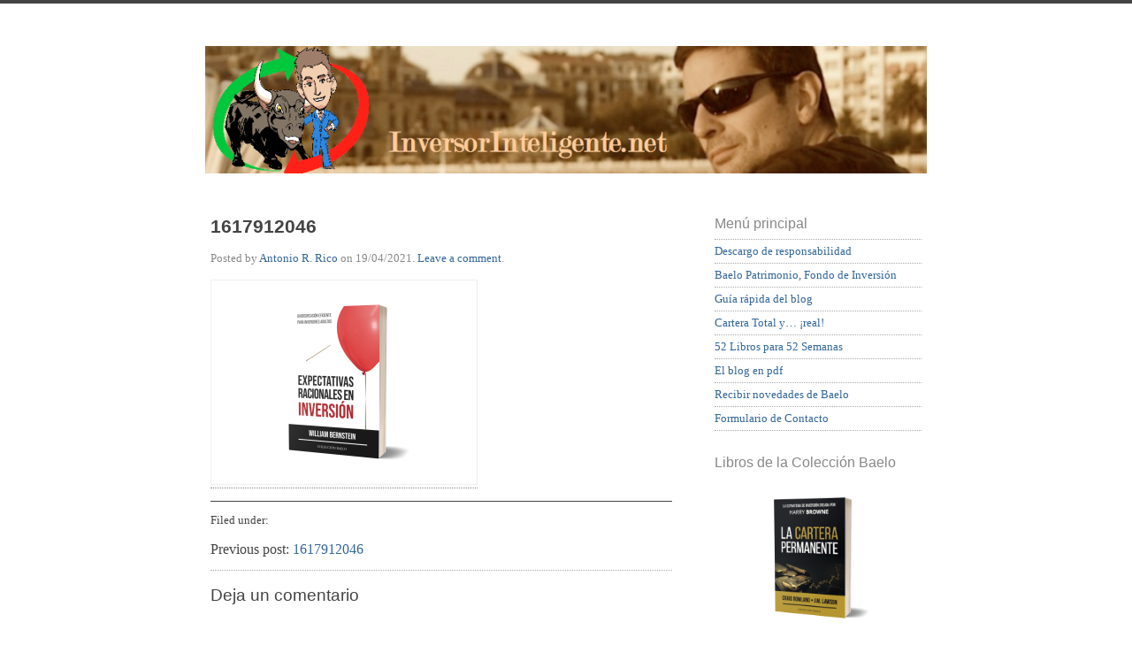

--- FILE ---
content_type: text/html; charset=UTF-8
request_url: http://inversorinteligente.net/1617912046/
body_size: 9936
content:
<!doctype html>

<html lang="es" xmlns:fb="https://www.facebook.com/2008/fbml" xmlns:addthis="https://www.addthis.com/help/api-spec" >

	<head>
	
		<meta charset="UTF-8">
		
		<title>1617912046  &mdash;  Inversor Inteligente. Inversión pasiva y Baelo Patrimonio Fondo de Inversión.</title>

		
		<link rel="stylesheet" media="all" href="http://inversorinteligente.net/wp-content/themes/scherzo/style.css">
						
		<link rel="pingback" href="http://inversorinteligente.net/xmlrpc.php">
		
		<link rel="profile" href="http://gmpg.org/xfn/11">
		
		<meta name="viewport" content="width=device-width, maximum-scale=1.0">
		
		
		<link rel='dns-prefetch' href='//html5shiv.googlecode.com' />
<link rel='dns-prefetch' href='//s7.addthis.com' />
<link rel='dns-prefetch' href='//s0.wp.com' />
<link rel='dns-prefetch' href='//s.gravatar.com' />
<link rel='dns-prefetch' href='//s.w.org' />
<link rel="alternate" type="application/rss+xml" title="Inversor Inteligente. Inversión pasiva y Baelo Patrimonio Fondo de Inversión. &raquo; Feed" href="http://inversorinteligente.net/feed/" />
<link rel="alternate" type="application/rss+xml" title="Inversor Inteligente. Inversión pasiva y Baelo Patrimonio Fondo de Inversión. &raquo; RSS de los comentarios" href="http://inversorinteligente.net/comments/feed/" />
<link rel="alternate" type="application/rss+xml" title="Inversor Inteligente. Inversión pasiva y Baelo Patrimonio Fondo de Inversión. &raquo; 1617912046 RSS de los comentarios" href="http://inversorinteligente.net/feed/?attachment_id=6165" />
		<script type="text/javascript">
			window._wpemojiSettings = {"baseUrl":"https:\/\/s.w.org\/images\/core\/emoji\/11.2.0\/72x72\/","ext":".png","svgUrl":"https:\/\/s.w.org\/images\/core\/emoji\/11.2.0\/svg\/","svgExt":".svg","source":{"concatemoji":"http:\/\/inversorinteligente.net\/wp-includes\/js\/wp-emoji-release.min.js?ver=5.1.19"}};
			!function(e,a,t){var n,r,o,i=a.createElement("canvas"),p=i.getContext&&i.getContext("2d");function s(e,t){var a=String.fromCharCode;p.clearRect(0,0,i.width,i.height),p.fillText(a.apply(this,e),0,0);e=i.toDataURL();return p.clearRect(0,0,i.width,i.height),p.fillText(a.apply(this,t),0,0),e===i.toDataURL()}function c(e){var t=a.createElement("script");t.src=e,t.defer=t.type="text/javascript",a.getElementsByTagName("head")[0].appendChild(t)}for(o=Array("flag","emoji"),t.supports={everything:!0,everythingExceptFlag:!0},r=0;r<o.length;r++)t.supports[o[r]]=function(e){if(!p||!p.fillText)return!1;switch(p.textBaseline="top",p.font="600 32px Arial",e){case"flag":return s([55356,56826,55356,56819],[55356,56826,8203,55356,56819])?!1:!s([55356,57332,56128,56423,56128,56418,56128,56421,56128,56430,56128,56423,56128,56447],[55356,57332,8203,56128,56423,8203,56128,56418,8203,56128,56421,8203,56128,56430,8203,56128,56423,8203,56128,56447]);case"emoji":return!s([55358,56760,9792,65039],[55358,56760,8203,9792,65039])}return!1}(o[r]),t.supports.everything=t.supports.everything&&t.supports[o[r]],"flag"!==o[r]&&(t.supports.everythingExceptFlag=t.supports.everythingExceptFlag&&t.supports[o[r]]);t.supports.everythingExceptFlag=t.supports.everythingExceptFlag&&!t.supports.flag,t.DOMReady=!1,t.readyCallback=function(){t.DOMReady=!0},t.supports.everything||(n=function(){t.readyCallback()},a.addEventListener?(a.addEventListener("DOMContentLoaded",n,!1),e.addEventListener("load",n,!1)):(e.attachEvent("onload",n),a.attachEvent("onreadystatechange",function(){"complete"===a.readyState&&t.readyCallback()})),(n=t.source||{}).concatemoji?c(n.concatemoji):n.wpemoji&&n.twemoji&&(c(n.twemoji),c(n.wpemoji)))}(window,document,window._wpemojiSettings);
		</script>
		<style type="text/css">
img.wp-smiley,
img.emoji {
	display: inline !important;
	border: none !important;
	box-shadow: none !important;
	height: 1em !important;
	width: 1em !important;
	margin: 0 .07em !important;
	vertical-align: -0.1em !important;
	background: none !important;
	padding: 0 !important;
}
</style>
	<link rel='stylesheet' id='wp-block-library-css'  href='http://inversorinteligente.net/wp-includes/css/dist/block-library/style.min.css?ver=5.1.19' type='text/css' media='all' />
<link rel='stylesheet' id='st-widget-css'  href='http://inversorinteligente.net/wp-content/plugins/share-this/css/style.css?ver=5.1.19' type='text/css' media='all' />
<link rel='stylesheet' id='jetpack-widget-social-icons-styles-css'  href='http://inversorinteligente.net/wp-content/plugins/jetpack/modules/widgets/social-icons/social-icons.css?ver=20170506' type='text/css' media='all' />
<link rel='stylesheet' id='addthis_all_pages-css'  href='http://inversorinteligente.net/wp-content/plugins/addthis-follow/frontend/build/addthis_wordpress_public.min.css?ver=5.1.19' type='text/css' media='all' />
<link rel='stylesheet' id='jetpack_css-css'  href='http://inversorinteligente.net/wp-content/plugins/jetpack/css/jetpack.css?ver=6.0.4' type='text/css' media='all' />
<script type='text/javascript' src='http://html5shiv.googlecode.com/svn/trunk/html5.js?ver=5.1.19'></script>
<script type='text/javascript' src='http://inversorinteligente.net/wp-includes/js/jquery/jquery.js?ver=1.12.4'></script>
<script type='text/javascript' src='http://inversorinteligente.net/wp-includes/js/jquery/jquery-migrate.min.js?ver=1.4.1'></script>
<script type='text/javascript'>
/* <![CDATA[ */
var related_posts_js_options = {"post_heading":"h4"};
/* ]]> */
</script>
<script type='text/javascript' src='http://inversorinteligente.net/wp-content/plugins/jetpack/_inc/build/related-posts/related-posts.min.js?ver=20150408'></script>
<script type='text/javascript' src='http://inversorinteligente.net/wp-admin/admin-ajax.php?action=addthis_global_options_settings&#038;ver=5.1.19'></script>
<script type='text/javascript' src='https://s7.addthis.com/js/300/addthis_widget.js?ver=5.1.19#pubid=wp-727034262afec1cab9338fbc015eef58'></script>
<link rel='https://api.w.org/' href='http://inversorinteligente.net/wp-json/' />
<link rel="EditURI" type="application/rsd+xml" title="RSD" href="http://inversorinteligente.net/xmlrpc.php?rsd" />
<link rel="wlwmanifest" type="application/wlwmanifest+xml" href="http://inversorinteligente.net/wp-includes/wlwmanifest.xml" /> 
<meta name="generator" content="WordPress 5.1.19" />
<link rel='shortlink' href='https://wp.me/a4bM5M-1Br' />
<link rel="alternate" type="application/json+oembed" href="http://inversorinteligente.net/wp-json/oembed/1.0/embed?url=http%3A%2F%2Finversorinteligente.net%2F1617912046%2F" />
<link rel="alternate" type="text/xml+oembed" href="http://inversorinteligente.net/wp-json/oembed/1.0/embed?url=http%3A%2F%2Finversorinteligente.net%2F1617912046%2F&#038;format=xml" />
<script type="text/javascript">
	window._zem_rp_post_id = '6165';
	window._zem_rp_thumbnails = true;
	window._zem_rp_post_title = '1617912046';
	window._zem_rp_post_tags = [];
	window._zem_rp_static_base_url = 'https://content.zemanta.com/static/';
	window._zem_rp_wp_ajax_url = 'http://inversorinteligente.net/wp-admin/admin-ajax.php';
	window._zem_rp_plugin_version = '1.13';
	window._zem_rp_num_rel_posts = '6';
</script>
<link rel="stylesheet" href="http://inversorinteligente.net/wp-content/plugins/related-posts-by-zemanta/static/themes/vertical.css?version=1.13" />
<script charset="utf-8" type="text/javascript">var switchTo5x=true;</script><script charset="utf-8" type="text/javascript" src="http://w.sharethis.com/button/buttons.js"></script><script charset="utf-8" type="text/javascript">stLight.options({publisher:"wp.0e582370-0acb-4e27-b75b-005c1a496368" });var st_type='wordpress3.8';</script>
<link rel='dns-prefetch' href='//v0.wordpress.com'/>
<link rel='dns-prefetch' href='//jetpack.wordpress.com'/>
<link rel='dns-prefetch' href='//s0.wp.com'/>
<link rel='dns-prefetch' href='//s1.wp.com'/>
<link rel='dns-prefetch' href='//s2.wp.com'/>
<link rel='dns-prefetch' href='//public-api.wordpress.com'/>
<link rel='dns-prefetch' href='//0.gravatar.com'/>
<link rel='dns-prefetch' href='//1.gravatar.com'/>
<link rel='dns-prefetch' href='//2.gravatar.com'/>
<link rel='dns-prefetch' href='//i0.wp.com'/>
<link rel='dns-prefetch' href='//i1.wp.com'/>
<link rel='dns-prefetch' href='//i2.wp.com'/>
<style>#site-header, #tag {text-indent: -9999px;}</style><style>
		
				#site-header {
					background-image: url(http://inversorinteligente.net/wp-content/uploads/2013/12/cropped-header4.png);
				}
			
				#site-title,
				#tag {
					color: #blank;
				}
			
			</style>
			
			
<!-- Jetpack Open Graph Tags -->
<meta property="og:type" content="article" />
<meta property="og:title" content="1617912046" />
<meta property="og:url" content="http://inversorinteligente.net/1617912046/" />
<meta property="og:description" content="Visita la entrada para saber más " />
<meta property="article:published_time" content="2021-04-19T17:15:39+00:00" />
<meta property="article:modified_time" content="2021-04-19T17:15:39+00:00" />
<meta property="og:site_name" content="Inversor Inteligente. Inversión pasiva y Baelo Patrimonio Fondo de Inversión." />
<meta property="og:image" content="http://inversorinteligente.net/wp-content/uploads/2021/04/1617912046.png" />
<meta property="og:locale" content="es_ES" />
<meta name="twitter:text:title" content="1617912046" />
<meta name="twitter:image" content="https://i1.wp.com/inversorinteligente.net/wp-content/uploads/2016/07/cropped-INVIN-5.5.png?fit=240%2C240" />
<meta name="twitter:card" content="summary" />
<meta name="twitter:description" content="Visita la entrada para saber más " />
<link rel="icon" href="https://i1.wp.com/inversorinteligente.net/wp-content/uploads/2016/07/cropped-INVIN-5.5.png?fit=32%2C32" sizes="32x32" />
<link rel="icon" href="https://i1.wp.com/inversorinteligente.net/wp-content/uploads/2016/07/cropped-INVIN-5.5.png?fit=192%2C192" sizes="192x192" />
<link rel="apple-touch-icon-precomposed" href="https://i1.wp.com/inversorinteligente.net/wp-content/uploads/2016/07/cropped-INVIN-5.5.png?fit=180%2C180" />
<meta name="msapplication-TileImage" content="https://i1.wp.com/inversorinteligente.net/wp-content/uploads/2016/07/cropped-INVIN-5.5.png?fit=270%2C270" />

<script>
  (function(i,s,o,g,r,a,m){i['GoogleAnalyticsObject']=r;i[r]=i[r]||function(){
  (i[r].q=i[r].q||[]).push(arguments)},i[r].l=1*new Date();a=s.createElement(o),
  m=s.getElementsByTagName(o)[0];a.async=1;a.src=g;m.parentNode.insertBefore(a,m)
  })(window,document,'script','//www.google-analytics.com/analytics.js','ga');

  ga('create', 'UA-926374-12', 'auto');
  ga('send', 'pageview');

</script>		
	</head>
	
	<body class="attachment attachment-template-default single single-attachment postid-6165 attachmentid-6165 attachment-png">
	
		<p class="accessibility"><a href="#content">Skip to content</a></p>
	
		<div id="wrapper">

			<a class="header-link" href="http://inversorinteligente.net" rel="index" title="Go to home page">
	
				<header id="site-header" role="banner">
				
					<div id="branding">
						
						<h1 id="site-title">Inversor Inteligente. Inversión pasiva y Baelo Patrimonio Fondo de Inversión.</h1>
						
						<p id="tag">Cartera Boglehead, inversión pasiva e indexación. Blog de Antonio R. Rico, gestor del fondo Baelo Patrimonio, sobre finanzas personales.</p>
						
					</div> <!-- end #branding -->
					
				</header>
				
			</a>
		
			<div id="content" role="main">


	<article class="post-6165 attachment type-attachment status-inherit hentry">

		<header class="entry-header">
		
			<h1 class="entry-title">1617912046</h1>
			
			<div class="entry-meta">
				
				<p>Posted by <a href="http://inversorinteligente.net/author/arricoo/" title="Entradas de Antonio R. Rico" rel="author">Antonio R. Rico</a> on <time datetime="2021-04-19T18:15:39+01:00" pubdate>19/04/2021</time>. <a href="#comments">Leave a comment</a>.</p>
				
			</div>
			
		</header>
		
				
		<div class="entry-content">
		
			<p class="attachment"><a href='https://i0.wp.com/inversorinteligente.net/wp-content/uploads/2021/04/1617912046.png'><img width="300" height="230" src="https://i0.wp.com/inversorinteligente.net/wp-content/uploads/2021/04/1617912046.png?fit=300%2C230" class="attachment-medium size-medium" alt="" srcset="https://i0.wp.com/inversorinteligente.net/wp-content/uploads/2021/04/1617912046.png?w=1500 1500w, https://i0.wp.com/inversorinteligente.net/wp-content/uploads/2021/04/1617912046.png?resize=300%2C230 300w, https://i0.wp.com/inversorinteligente.net/wp-content/uploads/2021/04/1617912046.png?resize=768%2C589 768w, https://i0.wp.com/inversorinteligente.net/wp-content/uploads/2021/04/1617912046.png?resize=1024%2C785 1024w" sizes="(max-width: 300px) 100vw, 300px" data-attachment-id="6165" data-permalink="http://inversorinteligente.net/1617912046/" data-orig-file="https://i0.wp.com/inversorinteligente.net/wp-content/uploads/2021/04/1617912046.png?fit=1500%2C1150" data-orig-size="1500,1150" data-comments-opened="1" data-image-meta="{&quot;aperture&quot;:&quot;0&quot;,&quot;credit&quot;:&quot;&quot;,&quot;camera&quot;:&quot;&quot;,&quot;caption&quot;:&quot;&quot;,&quot;created_timestamp&quot;:&quot;0&quot;,&quot;copyright&quot;:&quot;&quot;,&quot;focal_length&quot;:&quot;0&quot;,&quot;iso&quot;:&quot;0&quot;,&quot;shutter_speed&quot;:&quot;0&quot;,&quot;title&quot;:&quot;&quot;,&quot;orientation&quot;:&quot;0&quot;}" data-image-title="1617912046" data-image-description="" data-medium-file="https://i0.wp.com/inversorinteligente.net/wp-content/uploads/2021/04/1617912046.png?fit=300%2C230" data-large-file="https://i0.wp.com/inversorinteligente.net/wp-content/uploads/2021/04/1617912046.png?fit=522%2C400" /></a></p>
<!-- AddThis Advanced Settings above via filter on the_content --><!-- AddThis Advanced Settings below via filter on the_content --><!-- AddThis Advanced Settings generic via filter on the_content -->
<div id='jp-relatedposts' class='jp-relatedposts' >
	<h3 class="jp-relatedposts-headline"><em>Relacionado</em></h3>
</div>			
		</div>
		
				
		<footer class="entry-footer">
		
			<nav class="entry-taxonomy">
				
				<p>Filed under: </p>
				<p></p>
				
			</nav>
			
			<nav class="pagination">
							
				<p class="next"></p>
				<p class="previous">Previous post: <a href="http://inversorinteligente.net/1617912046/" rel="prev">1617912046</a></p>				
					
			</nav>
			
			<div id="comments">
			
							
				
<!-- You can start editing here. -->

	
				
			<!-- If comments are open, but there are no comments. -->

		  <!-- if comments are open -->
		
	 <!-- end if have comments -->

	
		<div id="respond" class="comment-respond">
							<h3 id="reply-title" class="comment-reply-title">Deja un comentario					<small><a rel="nofollow" id="cancel-comment-reply-link" href="/1617912046/#respond" style="display:none;">Cancelar respuesta</a></small>
				</h3>
						<form id="commentform" class="comment-form">
				<iframe title="Comment Form" src="http://jetpack.wordpress.com/jetpack-comment/?blogid=61911822&#038;postid=6165&#038;comment_registration=0&#038;require_name_email=1&#038;stc_enabled=1&#038;stb_enabled=1&#038;show_avatars=1&#038;avatar_default=gravatar_default&#038;greeting=Deja+un+comentario&#038;greeting_reply=Responder+a+%25s&#038;color_scheme=light&#038;lang=es_ES&#038;jetpack_version=6.0.4&#038;sig=4aa4c9f5b313a5eeeec693059c77ff928740af46#parent=http%3A%2F%2Finversorinteligente.net%2F1617912046%2F" style="width:100%; height: 430px; border:0;" name="jetpack_remote_comment" class="jetpack_remote_comment" id="jetpack_remote_comment"></iframe>
				<!--[if !IE]><!-->
				<script>
					document.addEventListener('DOMContentLoaded', function () {
						var commentForms = document.getElementsByClassName('jetpack_remote_comment');
						for (var i = 0; i < commentForms.length; i++) {
							commentForms[i].allowTransparency = false;
							commentForms[i].scrolling = 'no';
						}
					});
				</script>
				<!--<![endif]-->
			</form>
		</div>

		
		<input type="hidden" name="comment_parent" id="comment_parent" value="" />

						
			</div>
			
		</footer>
		
	</article>
	

</div> <!-- end content -->

<div id="sidebar">

	
	<aside id="universal" class="sidebar" role="complementary">

		<section id="nav_menu-2" class="widgetContainer widget_nav_menu"><h1 class="widgetTitle">Menú principal</h1><div class="menu-menu-principal-container"><ul id="menu-menu-principal" class="menu"><li id="menu-item-4824" class="menu-item menu-item-type-post_type menu-item-object-page menu-item-4824"><a href="http://inversorinteligente.net/descargo-de-responsabilidad/">Descargo de responsabilidad</a></li>
<li id="menu-item-4816" class="menu-item menu-item-type-post_type menu-item-object-page menu-item-4816"><a href="http://inversorinteligente.net/baelo-patrimonio-antonio-rico/">Baelo Patrimonio, Fondo de Inversión</a></li>
<li id="menu-item-4465" class="menu-item menu-item-type-post_type menu-item-object-page menu-item-4465"><a href="http://inversorinteligente.net/guia-rapida-del-blog/">Guía rápida del blog</a></li>
<li id="menu-item-4460" class="menu-item menu-item-type-post_type menu-item-object-page menu-item-4460"><a href="http://inversorinteligente.net/cartera-total-y-real/">Cartera Total y… ¡real!</a></li>
<li id="menu-item-5928" class="menu-item menu-item-type-post_type menu-item-object-post menu-item-5928"><a href="http://inversorinteligente.net/52-libros-para-52-semanas/">52 Libros para 52 Semanas</a></li>
<li id="menu-item-4057" class="menu-item menu-item-type-custom menu-item-object-custom menu-item-4057"><a href="http://inversorinteligente.net/el-blog-inversorinteligente-en-pdf-para-su-lectura-sin-conexion/">El blog en pdf</a></li>
<li id="menu-item-4920" class="menu-item menu-item-type-custom menu-item-object-custom menu-item-4920"><a href="http://eepurl.com/djArVD">Recibir novedades de Baelo</a></li>
<li id="menu-item-4943" class="menu-item menu-item-type-post_type menu-item-object-page menu-item-4943"><a href="http://inversorinteligente.net/formulario-de-contacto/">Formulario de Contacto</a></li>
</ul></div></section><section id="media_image-3" class="widgetContainer widget_media_image"><h1 class="widgetTitle">Libros de la Colección Baelo</h1><a href="https://amzn.to/32vsvMC"><img width="300" height="230" src="https://i1.wp.com/inversorinteligente.net/wp-content/uploads/2021/04/Cartera-Permanente.png?fit=300%2C230" class="image wp-image-6167  attachment-medium size-medium" alt="" style="max-width: 100%; height: auto;" srcset="https://i1.wp.com/inversorinteligente.net/wp-content/uploads/2021/04/Cartera-Permanente.png?w=1500 1500w, https://i1.wp.com/inversorinteligente.net/wp-content/uploads/2021/04/Cartera-Permanente.png?resize=300%2C230 300w, https://i1.wp.com/inversorinteligente.net/wp-content/uploads/2021/04/Cartera-Permanente.png?resize=768%2C589 768w, https://i1.wp.com/inversorinteligente.net/wp-content/uploads/2021/04/Cartera-Permanente.png?resize=1024%2C785 1024w" sizes="(max-width: 300px) 100vw, 300px" data-attachment-id="6167" data-permalink="http://inversorinteligente.net/cartera-permanente-2/" data-orig-file="https://i1.wp.com/inversorinteligente.net/wp-content/uploads/2021/04/Cartera-Permanente.png?fit=1500%2C1150" data-orig-size="1500,1150" data-comments-opened="1" data-image-meta="{&quot;aperture&quot;:&quot;0&quot;,&quot;credit&quot;:&quot;&quot;,&quot;camera&quot;:&quot;&quot;,&quot;caption&quot;:&quot;&quot;,&quot;created_timestamp&quot;:&quot;0&quot;,&quot;copyright&quot;:&quot;&quot;,&quot;focal_length&quot;:&quot;0&quot;,&quot;iso&quot;:&quot;0&quot;,&quot;shutter_speed&quot;:&quot;0&quot;,&quot;title&quot;:&quot;&quot;,&quot;orientation&quot;:&quot;0&quot;}" data-image-title="Cartera Permanente" data-image-description="" data-medium-file="https://i1.wp.com/inversorinteligente.net/wp-content/uploads/2021/04/Cartera-Permanente.png?fit=300%2C230" data-large-file="https://i1.wp.com/inversorinteligente.net/wp-content/uploads/2021/04/Cartera-Permanente.png?fit=522%2C400" /></a></section><section id="media_image-4" class="widgetContainer widget_media_image"><a href="https://amzn.to/3dtr5Zw"><img width="300" height="230" src="https://i0.wp.com/inversorinteligente.net/wp-content/uploads/2021/04/1617912046.png?fit=300%2C230" class="image wp-image-6165  attachment-medium size-medium" alt="" style="max-width: 100%; height: auto;" srcset="https://i0.wp.com/inversorinteligente.net/wp-content/uploads/2021/04/1617912046.png?w=1500 1500w, https://i0.wp.com/inversorinteligente.net/wp-content/uploads/2021/04/1617912046.png?resize=300%2C230 300w, https://i0.wp.com/inversorinteligente.net/wp-content/uploads/2021/04/1617912046.png?resize=768%2C589 768w, https://i0.wp.com/inversorinteligente.net/wp-content/uploads/2021/04/1617912046.png?resize=1024%2C785 1024w" sizes="(max-width: 300px) 100vw, 300px" data-attachment-id="6165" data-permalink="http://inversorinteligente.net/1617912046/" data-orig-file="https://i0.wp.com/inversorinteligente.net/wp-content/uploads/2021/04/1617912046.png?fit=1500%2C1150" data-orig-size="1500,1150" data-comments-opened="1" data-image-meta="{&quot;aperture&quot;:&quot;0&quot;,&quot;credit&quot;:&quot;&quot;,&quot;camera&quot;:&quot;&quot;,&quot;caption&quot;:&quot;&quot;,&quot;created_timestamp&quot;:&quot;0&quot;,&quot;copyright&quot;:&quot;&quot;,&quot;focal_length&quot;:&quot;0&quot;,&quot;iso&quot;:&quot;0&quot;,&quot;shutter_speed&quot;:&quot;0&quot;,&quot;title&quot;:&quot;&quot;,&quot;orientation&quot;:&quot;0&quot;}" data-image-title="1617912046" data-image-description="" data-medium-file="https://i0.wp.com/inversorinteligente.net/wp-content/uploads/2021/04/1617912046.png?fit=300%2C230" data-large-file="https://i0.wp.com/inversorinteligente.net/wp-content/uploads/2021/04/1617912046.png?fit=522%2C400" /></a></section><section id="media_image-5" class="widgetContainer widget_media_image"><a href="https://amzn.to/3pPAwHt"><img width="300" height="230" src="https://i1.wp.com/inversorinteligente.net/wp-content/uploads/2021/12/1629882256.png?fit=300%2C230" class="image wp-image-6445  attachment-medium size-medium" alt="" style="max-width: 100%; height: auto;" srcset="https://i1.wp.com/inversorinteligente.net/wp-content/uploads/2021/12/1629882256.png?w=1500 1500w, https://i1.wp.com/inversorinteligente.net/wp-content/uploads/2021/12/1629882256.png?resize=300%2C230 300w, https://i1.wp.com/inversorinteligente.net/wp-content/uploads/2021/12/1629882256.png?resize=768%2C589 768w, https://i1.wp.com/inversorinteligente.net/wp-content/uploads/2021/12/1629882256.png?resize=1024%2C785 1024w" sizes="(max-width: 300px) 100vw, 300px" data-attachment-id="6445" data-permalink="http://inversorinteligente.net/1629882256/" data-orig-file="https://i1.wp.com/inversorinteligente.net/wp-content/uploads/2021/12/1629882256.png?fit=1500%2C1150" data-orig-size="1500,1150" data-comments-opened="1" data-image-meta="{&quot;aperture&quot;:&quot;0&quot;,&quot;credit&quot;:&quot;&quot;,&quot;camera&quot;:&quot;&quot;,&quot;caption&quot;:&quot;&quot;,&quot;created_timestamp&quot;:&quot;0&quot;,&quot;copyright&quot;:&quot;&quot;,&quot;focal_length&quot;:&quot;0&quot;,&quot;iso&quot;:&quot;0&quot;,&quot;shutter_speed&quot;:&quot;0&quot;,&quot;title&quot;:&quot;&quot;,&quot;orientation&quot;:&quot;0&quot;}" data-image-title="1629882256" data-image-description="" data-medium-file="https://i1.wp.com/inversorinteligente.net/wp-content/uploads/2021/12/1629882256.png?fit=300%2C230" data-large-file="https://i1.wp.com/inversorinteligente.net/wp-content/uploads/2021/12/1629882256.png?fit=522%2C400" /></a></section><section id="media_image-6" class="widgetContainer widget_media_image"><a href="https://amzn.to/3IMJL47"><img width="300" height="230" src="https://i0.wp.com/inversorinteligente.net/wp-content/uploads/2021/12/Harry-Cover.png?fit=300%2C230" class="image wp-image-6446  attachment-medium size-medium" alt="" style="max-width: 100%; height: auto;" srcset="https://i0.wp.com/inversorinteligente.net/wp-content/uploads/2021/12/Harry-Cover.png?w=1500 1500w, https://i0.wp.com/inversorinteligente.net/wp-content/uploads/2021/12/Harry-Cover.png?resize=300%2C230 300w, https://i0.wp.com/inversorinteligente.net/wp-content/uploads/2021/12/Harry-Cover.png?resize=768%2C589 768w, https://i0.wp.com/inversorinteligente.net/wp-content/uploads/2021/12/Harry-Cover.png?resize=1024%2C785 1024w" sizes="(max-width: 300px) 100vw, 300px" data-attachment-id="6446" data-permalink="http://inversorinteligente.net/harry-cover/" data-orig-file="https://i0.wp.com/inversorinteligente.net/wp-content/uploads/2021/12/Harry-Cover.png?fit=1500%2C1150" data-orig-size="1500,1150" data-comments-opened="1" data-image-meta="{&quot;aperture&quot;:&quot;0&quot;,&quot;credit&quot;:&quot;&quot;,&quot;camera&quot;:&quot;&quot;,&quot;caption&quot;:&quot;&quot;,&quot;created_timestamp&quot;:&quot;0&quot;,&quot;copyright&quot;:&quot;&quot;,&quot;focal_length&quot;:&quot;0&quot;,&quot;iso&quot;:&quot;0&quot;,&quot;shutter_speed&quot;:&quot;0&quot;,&quot;title&quot;:&quot;&quot;,&quot;orientation&quot;:&quot;0&quot;}" data-image-title="Harry-Cover" data-image-description="" data-medium-file="https://i0.wp.com/inversorinteligente.net/wp-content/uploads/2021/12/Harry-Cover.png?fit=300%2C230" data-large-file="https://i0.wp.com/inversorinteligente.net/wp-content/uploads/2021/12/Harry-Cover.png?fit=522%2C400" /></a></section>		<section id="recent-posts-2" class="widgetContainer widget_recent_entries">		<h1 class="widgetTitle">Entradas recientes</h1>		<ul>
											<li>
					<a href="http://inversorinteligente.net/el-almanaque-de-naval-ravikant-coleccion-baelo-navalmanack/">El Almanaque de Naval Ravikant. Ya disponible, el quinto número de la Colección Baelo</a>
									</li>
											<li>
					<a href="http://inversorinteligente.net/coleccion-baelo-la-inversion-a-prueba-de-errores-harry-browne/">Disponible el cuarto número de la Colección Baelo: La Inversión a Prueba de Errores, de Harry Browne</a>
									</li>
											<li>
					<a href="http://inversorinteligente.net/la-mejor-inversion-lowell-miller/">Disponible el tercer número de la Colección Baelo: La Mejor Inversión, de Lowell Miller</a>
									</li>
											<li>
					<a href="http://inversorinteligente.net/baelo-arboles-tree-nation/">Baelo plantará tantos árboles como sean necesarios para compensar el CO2 generado</a>
									</li>
											<li>
					<a href="http://inversorinteligente.net/coleccion-baelo-expectativas-racionales-en-inversion-william-bernstein/">Disponible el Segundo Número de la Colección Baelo: Expectativas Racionales en Inversión, de William Bernstein</a>
									</li>
					</ul>
		</section><section id="media_image-2" class="widgetContainer widget_media_image"><a href="http://baelopatrimonio.com"><img width="300" height="134" src="https://i0.wp.com/inversorinteligente.net/wp-content/uploads/2020/12/logo-azul.png?fit=300%2C134" class="image wp-image-5910  attachment-medium size-medium" alt="" style="max-width: 100%; height: auto;" srcset="https://i0.wp.com/inversorinteligente.net/wp-content/uploads/2020/12/logo-azul.png?w=2989 2989w, https://i0.wp.com/inversorinteligente.net/wp-content/uploads/2020/12/logo-azul.png?resize=300%2C134 300w, https://i0.wp.com/inversorinteligente.net/wp-content/uploads/2020/12/logo-azul.png?resize=768%2C343 768w, https://i0.wp.com/inversorinteligente.net/wp-content/uploads/2020/12/logo-azul.png?resize=1024%2C457 1024w, https://i0.wp.com/inversorinteligente.net/wp-content/uploads/2020/12/logo-azul.png?w=1566 1566w" sizes="(max-width: 300px) 100vw, 300px" data-attachment-id="5910" data-permalink="http://inversorinteligente.net/logo-azul/" data-orig-file="https://i0.wp.com/inversorinteligente.net/wp-content/uploads/2020/12/logo-azul.png?fit=2989%2C1334" data-orig-size="2989,1334" data-comments-opened="1" data-image-meta="{&quot;aperture&quot;:&quot;0&quot;,&quot;credit&quot;:&quot;&quot;,&quot;camera&quot;:&quot;&quot;,&quot;caption&quot;:&quot;&quot;,&quot;created_timestamp&quot;:&quot;0&quot;,&quot;copyright&quot;:&quot;&quot;,&quot;focal_length&quot;:&quot;0&quot;,&quot;iso&quot;:&quot;0&quot;,&quot;shutter_speed&quot;:&quot;0&quot;,&quot;title&quot;:&quot;&quot;,&quot;orientation&quot;:&quot;0&quot;}" data-image-title="logo azul" data-image-description="" data-medium-file="https://i0.wp.com/inversorinteligente.net/wp-content/uploads/2020/12/logo-azul.png?fit=300%2C134" data-large-file="https://i0.wp.com/inversorinteligente.net/wp-content/uploads/2020/12/logo-azul.png?fit=522%2C233" /></a></section><section id="tag_cloud-2" class="widgetContainer widget_tag_cloud"><h1 class="widgetTitle">Etiquetas</h1><div class="tagcloud"><a href="http://inversorinteligente.net/tag/25-myths/" class="tag-cloud-link tag-link-336 tag-link-position-1" style="font-size: 9.66336633663pt;" aria-label="25 myths (3 elementos)">25 myths</a>
<a href="http://inversorinteligente.net/tag/ahorro/" class="tag-cloud-link tag-link-259 tag-link-position-2" style="font-size: 11.0495049505pt;" aria-label="Ahorro (4 elementos)">Ahorro</a>
<a href="http://inversorinteligente.net/tag/amundi/" class="tag-cloud-link tag-link-30 tag-link-position-3" style="font-size: 11.0495049505pt;" aria-label="Amundi (4 elementos)">Amundi</a>
<a href="http://inversorinteligente.net/tag/asset-allocation-2/" class="tag-cloud-link tag-link-92 tag-link-position-4" style="font-size: 13.8217821782pt;" aria-label="Asset allocation (7 elementos)">Asset allocation</a>
<a href="http://inversorinteligente.net/tag/autoayuda/" class="tag-cloud-link tag-link-93 tag-link-position-5" style="font-size: 8pt;" aria-label="Autoayuda (2 elementos)">Autoayuda</a>
<a href="http://inversorinteligente.net/tag/baelo-patrimonio/" class="tag-cloud-link tag-link-334 tag-link-position-6" style="font-size: 11.0495049505pt;" aria-label="Baelo Patrimonio (4 elementos)">Baelo Patrimonio</a>
<a href="http://inversorinteligente.net/tag/benjamin-graham/" class="tag-cloud-link tag-link-95 tag-link-position-7" style="font-size: 8pt;" aria-label="Benjamin Graham (2 elementos)">Benjamin Graham</a>
<a href="http://inversorinteligente.net/tag/berkshire-hathaway/" class="tag-cloud-link tag-link-96 tag-link-position-8" style="font-size: 8pt;" aria-label="Berkshire Hathaway (2 elementos)">Berkshire Hathaway</a>
<a href="http://inversorinteligente.net/tag/bernstein/" class="tag-cloud-link tag-link-97 tag-link-position-9" style="font-size: 11.0495049505pt;" aria-label="Bernstein (4 elementos)">Bernstein</a>
<a href="http://inversorinteligente.net/tag/boglehead/" class="tag-cloud-link tag-link-60 tag-link-position-10" style="font-size: 8pt;" aria-label="Boglehead (2 elementos)">Boglehead</a>
<a href="http://inversorinteligente.net/tag/bogleheads/" class="tag-cloud-link tag-link-263 tag-link-position-11" style="font-size: 19.9207920792pt;" aria-label="Bogleheads (21 elementos)">Bogleheads</a>
<a href="http://inversorinteligente.net/tag/bonos/" class="tag-cloud-link tag-link-44 tag-link-position-12" style="font-size: 13.8217821782pt;" aria-label="Bonos (7 elementos)">Bonos</a>
<a href="http://inversorinteligente.net/tag/cartera/" class="tag-cloud-link tag-link-252 tag-link-position-13" style="font-size: 11.0495049505pt;" aria-label="Cartera (4 elementos)">Cartera</a>
<a href="http://inversorinteligente.net/tag/cartera-de-inversion/" class="tag-cloud-link tag-link-104 tag-link-position-14" style="font-size: 11.0495049505pt;" aria-label="Cartera de inversión (4 elementos)">Cartera de inversión</a>
<a href="http://inversorinteligente.net/tag/cartera-permanente/" class="tag-cloud-link tag-link-250 tag-link-position-15" style="font-size: 18.8118811881pt;" aria-label="Cartera Permanente (17 elementos)">Cartera Permanente</a>
<a href="http://inversorinteligente.net/tag/diversificacion/" class="tag-cloud-link tag-link-117 tag-link-position-16" style="font-size: 9.66336633663pt;" aria-label="Diversificación (3 elementos)">Diversificación</a>
<a href="http://inversorinteligente.net/tag/dividend-growth/" class="tag-cloud-link tag-link-118 tag-link-position-17" style="font-size: 16.3168316832pt;" aria-label="Dividend growth (11 elementos)">Dividend growth</a>
<a href="http://inversorinteligente.net/tag/dividend-kings/" class="tag-cloud-link tag-link-331 tag-link-position-18" style="font-size: 9.66336633663pt;" aria-label="Dividend Kings (3 elementos)">Dividend Kings</a>
<a href="http://inversorinteligente.net/tag/dividendos/" class="tag-cloud-link tag-link-260 tag-link-position-19" style="font-size: 15.2079207921pt;" aria-label="Dividendos (9 elementos)">Dividendos</a>
<a href="http://inversorinteligente.net/tag/especulacion/" class="tag-cloud-link tag-link-51 tag-link-position-20" style="font-size: 13.1287128713pt;" aria-label="Especulación (6 elementos)">Especulación</a>
<a href="http://inversorinteligente.net/tag/etfs/" class="tag-cloud-link tag-link-242 tag-link-position-21" style="font-size: 13.8217821782pt;" aria-label="ETFs (7 elementos)">ETFs</a>
<a href="http://inversorinteligente.net/tag/eurobogle/" class="tag-cloud-link tag-link-39 tag-link-position-22" style="font-size: 8pt;" aria-label="EuroBogle (2 elementos)">EuroBogle</a>
<a href="http://inversorinteligente.net/tag/fail-safe-investing/" class="tag-cloud-link tag-link-124 tag-link-position-23" style="font-size: 17.9801980198pt;" aria-label="Fail-Safe Investing (15 elementos)">Fail-Safe Investing</a>
<a href="http://inversorinteligente.net/tag/felicidad/" class="tag-cloud-link tag-link-57 tag-link-position-24" style="font-size: 9.66336633663pt;" aria-label="Felicidad (3 elementos)">Felicidad</a>
<a href="http://inversorinteligente.net/tag/fondos/" class="tag-cloud-link tag-link-15 tag-link-position-25" style="font-size: 13.8217821782pt;" aria-label="Fondos (7 elementos)">Fondos</a>
<a href="http://inversorinteligente.net/tag/fondos-baratos/" class="tag-cloud-link tag-link-205 tag-link-position-26" style="font-size: 12.1584158416pt;" aria-label="Fondos baratos (5 elementos)">Fondos baratos</a>
<a href="http://inversorinteligente.net/tag/fondos-de-inversion/" class="tag-cloud-link tag-link-248 tag-link-position-27" style="font-size: 12.1584158416pt;" aria-label="Fondos de inversión (5 elementos)">Fondos de inversión</a>
<a href="http://inversorinteligente.net/tag/fondos-indexados/" class="tag-cloud-link tag-link-212 tag-link-position-28" style="font-size: 9.66336633663pt;" aria-label="fondos indexados (3 elementos)">fondos indexados</a>
<a href="http://inversorinteligente.net/tag/harry-browne/" class="tag-cloud-link tag-link-134 tag-link-position-29" style="font-size: 22pt;" aria-label="Harry Browne (30 elementos)">Harry Browne</a>
<a href="http://inversorinteligente.net/tag/ing/" class="tag-cloud-link tag-link-19 tag-link-position-30" style="font-size: 8pt;" aria-label="ING (2 elementos)">ING</a>
<a href="http://inversorinteligente.net/tag/interes-compuesto/" class="tag-cloud-link tag-link-140 tag-link-position-31" style="font-size: 8pt;" aria-label="Interés compuesto (2 elementos)">Interés compuesto</a>
<a href="http://inversorinteligente.net/tag/inversion/" class="tag-cloud-link tag-link-141 tag-link-position-32" style="font-size: 8pt;" aria-label="Inversión (2 elementos)">Inversión</a>
<a href="http://inversorinteligente.net/tag/ishares/" class="tag-cloud-link tag-link-14 tag-link-position-33" style="font-size: 9.66336633663pt;" aria-label="Ishares (3 elementos)">Ishares</a>
<a href="http://inversorinteligente.net/tag/jonathan-clements/" class="tag-cloud-link tag-link-337 tag-link-position-34" style="font-size: 9.66336633663pt;" aria-label="Jonathan Clements (3 elementos)">Jonathan Clements</a>
<a href="http://inversorinteligente.net/tag/jubilacion/" class="tag-cloud-link tag-link-147 tag-link-position-35" style="font-size: 8pt;" aria-label="Jubilación (2 elementos)">Jubilación</a>
<a href="http://inversorinteligente.net/tag/libertad-financiera/" class="tag-cloud-link tag-link-151 tag-link-position-36" style="font-size: 9.66336633663pt;" aria-label="Libertad financiera (3 elementos)">Libertad financiera</a>
<a href="http://inversorinteligente.net/tag/libros-2/" class="tag-cloud-link tag-link-152 tag-link-position-37" style="font-size: 14.5148514851pt;" aria-label="libros (8 elementos)">libros</a>
<a href="http://inversorinteligente.net/tag/oro-2/" class="tag-cloud-link tag-link-161 tag-link-position-38" style="font-size: 14.5148514851pt;" aria-label="Oro (8 elementos)">Oro</a>
<a href="http://inversorinteligente.net/tag/plata/" class="tag-cloud-link tag-link-166 tag-link-position-39" style="font-size: 9.66336633663pt;" aria-label="Plata (3 elementos)">Plata</a>
<a href="http://inversorinteligente.net/tag/renta-fija/" class="tag-cloud-link tag-link-45 tag-link-position-40" style="font-size: 11.0495049505pt;" aria-label="Renta Fija (4 elementos)">Renta Fija</a>
<a href="http://inversorinteligente.net/tag/renta-variable/" class="tag-cloud-link tag-link-29 tag-link-position-41" style="font-size: 8pt;" aria-label="Renta variable (2 elementos)">Renta variable</a>
<a href="http://inversorinteligente.net/tag/the-economic-time-bomb/" class="tag-cloud-link tag-link-176 tag-link-position-42" style="font-size: 9.66336633663pt;" aria-label="The Economic Time Bomb (3 elementos)">The Economic Time Bomb</a>
<a href="http://inversorinteligente.net/tag/usa/" class="tag-cloud-link tag-link-68 tag-link-position-43" style="font-size: 8pt;" aria-label="USA (2 elementos)">USA</a>
<a href="http://inversorinteligente.net/tag/vig/" class="tag-cloud-link tag-link-42 tag-link-position-44" style="font-size: 9.66336633663pt;" aria-label="VIG (3 elementos)">VIG</a>
<a href="http://inversorinteligente.net/tag/warren-buffett/" class="tag-cloud-link tag-link-48 tag-link-position-45" style="font-size: 9.66336633663pt;" aria-label="Warren Buffett (3 elementos)">Warren Buffett</a></div>
</section><section id="archives-3" class="widgetContainer widget_archive"><h1 class="widgetTitle">Archivo</h1>		<ul>
				<li><a href='http://inversorinteligente.net/2021/12/'>diciembre 2021</a></li>
	<li><a href='http://inversorinteligente.net/2021/11/'>noviembre 2021</a></li>
	<li><a href='http://inversorinteligente.net/2021/09/'>septiembre 2021</a></li>
	<li><a href='http://inversorinteligente.net/2021/04/'>abril 2021</a></li>
	<li><a href='http://inversorinteligente.net/2020/12/'>diciembre 2020</a></li>
	<li><a href='http://inversorinteligente.net/2020/01/'>enero 2020</a></li>
	<li><a href='http://inversorinteligente.net/2019/11/'>noviembre 2019</a></li>
	<li><a href='http://inversorinteligente.net/2019/02/'>febrero 2019</a></li>
	<li><a href='http://inversorinteligente.net/2019/01/'>enero 2019</a></li>
	<li><a href='http://inversorinteligente.net/2018/12/'>diciembre 2018</a></li>
	<li><a href='http://inversorinteligente.net/2018/11/'>noviembre 2018</a></li>
	<li><a href='http://inversorinteligente.net/2018/10/'>octubre 2018</a></li>
	<li><a href='http://inversorinteligente.net/2018/09/'>septiembre 2018</a></li>
	<li><a href='http://inversorinteligente.net/2018/07/'>julio 2018</a></li>
	<li><a href='http://inversorinteligente.net/2018/06/'>junio 2018</a></li>
	<li><a href='http://inversorinteligente.net/2018/05/'>mayo 2018</a></li>
	<li><a href='http://inversorinteligente.net/2018/04/'>abril 2018</a></li>
	<li><a href='http://inversorinteligente.net/2018/03/'>marzo 2018</a></li>
	<li><a href='http://inversorinteligente.net/2018/02/'>febrero 2018</a></li>
	<li><a href='http://inversorinteligente.net/2017/12/'>diciembre 2017</a></li>
	<li><a href='http://inversorinteligente.net/2017/11/'>noviembre 2017</a></li>
	<li><a href='http://inversorinteligente.net/2017/10/'>octubre 2017</a></li>
	<li><a href='http://inversorinteligente.net/2017/01/'>enero 2017</a></li>
	<li><a href='http://inversorinteligente.net/2016/07/'>julio 2016</a></li>
	<li><a href='http://inversorinteligente.net/2016/06/'>junio 2016</a></li>
	<li><a href='http://inversorinteligente.net/2016/05/'>mayo 2016</a></li>
	<li><a href='http://inversorinteligente.net/2016/02/'>febrero 2016</a></li>
	<li><a href='http://inversorinteligente.net/2015/12/'>diciembre 2015</a></li>
	<li><a href='http://inversorinteligente.net/2015/11/'>noviembre 2015</a></li>
	<li><a href='http://inversorinteligente.net/2015/10/'>octubre 2015</a></li>
	<li><a href='http://inversorinteligente.net/2015/08/'>agosto 2015</a></li>
	<li><a href='http://inversorinteligente.net/2015/07/'>julio 2015</a></li>
	<li><a href='http://inversorinteligente.net/2015/06/'>junio 2015</a></li>
	<li><a href='http://inversorinteligente.net/2015/05/'>mayo 2015</a></li>
	<li><a href='http://inversorinteligente.net/2015/03/'>marzo 2015</a></li>
	<li><a href='http://inversorinteligente.net/2015/02/'>febrero 2015</a></li>
	<li><a href='http://inversorinteligente.net/2015/01/'>enero 2015</a></li>
	<li><a href='http://inversorinteligente.net/2014/12/'>diciembre 2014</a></li>
	<li><a href='http://inversorinteligente.net/2014/11/'>noviembre 2014</a></li>
	<li><a href='http://inversorinteligente.net/2014/10/'>octubre 2014</a></li>
	<li><a href='http://inversorinteligente.net/2014/09/'>septiembre 2014</a></li>
	<li><a href='http://inversorinteligente.net/2014/08/'>agosto 2014</a></li>
	<li><a href='http://inversorinteligente.net/2014/06/'>junio 2014</a></li>
	<li><a href='http://inversorinteligente.net/2014/03/'>marzo 2014</a></li>
	<li><a href='http://inversorinteligente.net/2014/02/'>febrero 2014</a></li>
	<li><a href='http://inversorinteligente.net/2014/01/'>enero 2014</a></li>
	<li><a href='http://inversorinteligente.net/2013/12/'>diciembre 2013</a></li>
	<li><a href='http://inversorinteligente.net/2012/11/'>noviembre 2012</a></li>
	<li><a href='http://inversorinteligente.net/2012/10/'>octubre 2012</a></li>
	<li><a href='http://inversorinteligente.net/2012/07/'>julio 2012</a></li>
	<li><a href='http://inversorinteligente.net/2012/02/'>febrero 2012</a></li>
	<li><a href='http://inversorinteligente.net/2012/01/'>enero 2012</a></li>
	<li><a href='http://inversorinteligente.net/2011/12/'>diciembre 2011</a></li>
	<li><a href='http://inversorinteligente.net/2011/10/'>octubre 2011</a></li>
	<li><a href='http://inversorinteligente.net/2011/09/'>septiembre 2011</a></li>
	<li><a href='http://inversorinteligente.net/2011/08/'>agosto 2011</a></li>
	<li><a href='http://inversorinteligente.net/2011/07/'>julio 2011</a></li>
	<li><a href='http://inversorinteligente.net/2011/06/'>junio 2011</a></li>
	<li><a href='http://inversorinteligente.net/2011/05/'>mayo 2011</a></li>
	<li><a href='http://inversorinteligente.net/2011/04/'>abril 2011</a></li>
	<li><a href='http://inversorinteligente.net/2011/01/'>enero 2011</a></li>
	<li><a href='http://inversorinteligente.net/2010/09/'>septiembre 2010</a></li>
		</ul>
			</section><section id="search-3" class="widgetContainer widget_search"><h1 class="widgetTitle">Buscar en el blog</h1><form role="search" method="get" id="searchform" class="searchform" action="http://inversorinteligente.net/">
				<div>
					<label class="screen-reader-text" for="s">Buscar:</label>
					<input type="text" value="" name="s" id="s" />
					<input type="submit" id="searchsubmit" value="Buscar" />
				</div>
			</form></section>
	</aside>


		
</div>

<footer id="site-footer" role="contentinfo">
			
					<div style="display:none">
	</div>
<script type='text/javascript' src='http://inversorinteligente.net/wp-includes/js/comment-reply.min.js?ver=5.1.19'></script>
<script type='text/javascript' src='http://inversorinteligente.net/wp-content/plugins/jetpack/_inc/build/photon/photon.min.js?ver=20130122'></script>
<script type='text/javascript' src='https://s0.wp.com/wp-content/js/devicepx-jetpack.js?ver=202603'></script>
<script type='text/javascript' src='http://s.gravatar.com/js/gprofiles.js?ver=2026Janaa'></script>
<script type='text/javascript'>
/* <![CDATA[ */
var WPGroHo = {"my_hash":""};
/* ]]> */
</script>
<script type='text/javascript' src='http://inversorinteligente.net/wp-content/plugins/jetpack/modules/wpgroho.js?ver=5.1.19'></script>
<script type='text/javascript' src='http://inversorinteligente.net/wp-includes/js/wp-embed.min.js?ver=5.1.19'></script>
<script async="async" type='text/javascript' src='http://inversorinteligente.net/wp-content/plugins/akismet/_inc/form.js?ver=4.0.3'></script>

		<!--[if IE]>
		<script type="text/javascript">
			if ( 0 === window.location.hash.indexOf( '#comment-' ) ) {
				// window.location.reload() doesn't respect the Hash in IE
				window.location.hash = window.location.hash;
			}
		</script>
		<![endif]-->
		<script type="text/javascript">
			(function () {
				var comm_par_el = document.getElementById( 'comment_parent' ),
					comm_par = ( comm_par_el && comm_par_el.value ) ? comm_par_el.value : '',
					frame = document.getElementById( 'jetpack_remote_comment' ),
					tellFrameNewParent;

				tellFrameNewParent = function () {
					if ( comm_par ) {
						frame.src = "http://jetpack.wordpress.com/jetpack-comment/?blogid=61911822&postid=6165&comment_registration=0&require_name_email=1&stc_enabled=1&stb_enabled=1&show_avatars=1&avatar_default=gravatar_default&greeting=Deja+un+comentario&greeting_reply=Responder+a+%25s&color_scheme=light&lang=es_ES&jetpack_version=6.0.4&sig=4aa4c9f5b313a5eeeec693059c77ff928740af46#parent=http%3A%2F%2Finversorinteligente.net%2F1617912046%2F" + '&replytocom=' + parseInt( comm_par, 10 ).toString();
					} else {
						frame.src = "http://jetpack.wordpress.com/jetpack-comment/?blogid=61911822&postid=6165&comment_registration=0&require_name_email=1&stc_enabled=1&stb_enabled=1&show_avatars=1&avatar_default=gravatar_default&greeting=Deja+un+comentario&greeting_reply=Responder+a+%25s&color_scheme=light&lang=es_ES&jetpack_version=6.0.4&sig=4aa4c9f5b313a5eeeec693059c77ff928740af46#parent=http%3A%2F%2Finversorinteligente.net%2F1617912046%2F";
					}
				};

				
				if ( 'undefined' !== typeof addComment ) {
					addComment._Jetpack_moveForm = addComment.moveForm;

					addComment.moveForm = function ( commId, parentId, respondId, postId ) {
						var returnValue = addComment._Jetpack_moveForm( commId, parentId, respondId, postId ),
							cancelClick, cancel;

						if ( false === returnValue ) {
							cancel = document.getElementById( 'cancel-comment-reply-link' );
							cancelClick = cancel.onclick;
							cancel.onclick = function () {
								var cancelReturn = cancelClick.call( this );
								if ( false !== cancelReturn ) {
									return cancelReturn;
								}

								if ( ! comm_par ) {
									return cancelReturn;
								}

								comm_par = 0;

								tellFrameNewParent();

								return cancelReturn;
							};
						}

						if ( comm_par == parentId ) {
							return returnValue;
						}

						comm_par = parentId;

						tellFrameNewParent();

						return returnValue;
					};
				}

				
				// Do the post message bit after the dom has loaded.
				document.addEventListener( 'DOMContentLoaded', function () {
					var iframe_url = "http:\/\/jetpack.wordpress.com";
					if ( window.postMessage ) {
						if ( document.addEventListener ) {
							window.addEventListener( 'message', function ( event ) {
								var origin = event.origin.replace( /^http:\/\//i, 'https://' );
								if ( iframe_url.replace( /^http:\/\//i, 'https://' ) !== origin ) {
									return;
								}
								jQuery( frame ).height( event.data );
							});
						} else if ( document.attachEvent ) {
							window.attachEvent( 'message', function ( event ) {
								var origin = event.origin.replace( /^http:\/\//i, 'https://' );
								if ( iframe_url.replace( /^http:\/\//i, 'https://' ) !== origin ) {
									return;
								}
								jQuery( frame ).height( event.data );
							});
						}
					}
				})

			})();
		</script>

		<script type='text/javascript' src='https://stats.wp.com/e-202603.js' async='async' defer='defer'></script>
<script type='text/javascript'>
	_stq = window._stq || [];
	_stq.push([ 'view', {v:'ext',j:'1:6.0.4',blog:'61911822',post:'6165',tz:'1',srv:'inversorinteligente.net'} ]);
	_stq.push([ 'clickTrackerInit', '61911822', '6165' ]);
</script>
			
				<small>&copy; 2026 Inversor Inteligente. Inversión pasiva y Baelo Patrimonio Fondo de Inversión. &#8764; Cartera Boglehead, inversión pasiva e indexación. Blog de Antonio R. Rico, gestor del fondo Baelo Patrimonio, sobre finanzas personales.. Built on <a href="http://wordpress.org" rel="external">WordPress</a> &amp; the <a href="http://leonpaternoster.com/wp-themes">Scherzo theme</a> by Leon Paternoster.</small>
			
			</footer>
		
		</div> <!-- end wrapper ID -->
<script type="text/javascript" src="//s.skimresources.com/js/18282X1402458.skimlinks.js"></script></body>
	</body>
	
</html>


--- FILE ---
content_type: text/plain
request_url: https://www.google-analytics.com/j/collect?v=1&_v=j102&a=657238459&t=pageview&_s=1&dl=http%3A%2F%2Finversorinteligente.net%2F1617912046%2F&ul=en-us%40posix&dt=1617912046%20%E2%80%94%20Inversor%20Inteligente.%20Inversi%C3%B3n%20pasiva%20y%20Baelo%20Patrimonio%20Fondo%20de%20Inversi%C3%B3n.&sr=1280x720&vp=1280x720&_u=IEBAAEABAAAAACAAI~&jid=1628293148&gjid=561314510&cid=982383232.1768609725&tid=UA-926374-12&_gid=1074014403.1768609725&_r=1&_slc=1&z=1064971467
body_size: -288
content:
2,cG-LB426KXCZQ